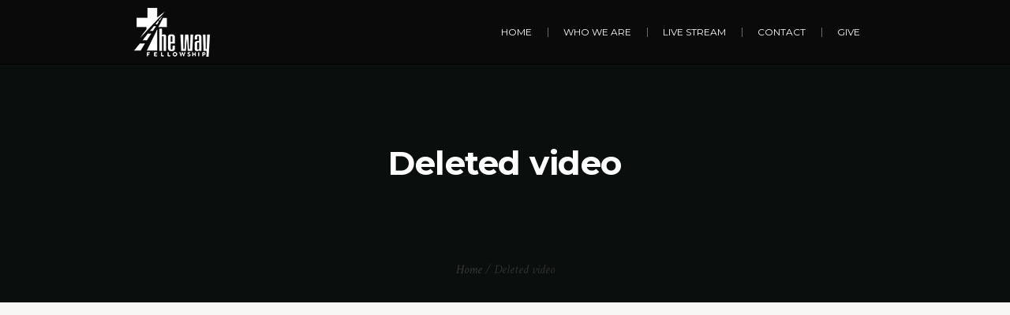

--- FILE ---
content_type: text/html; charset=utf-8
request_url: https://www.google.com/recaptcha/api2/aframe
body_size: 164
content:
<!DOCTYPE HTML><html><head><meta http-equiv="content-type" content="text/html; charset=UTF-8"></head><body><script nonce="t7IKukNht3n4RvYBasVT4Q">/** Anti-fraud and anti-abuse applications only. See google.com/recaptcha */ try{var clients={'sodar':'https://pagead2.googlesyndication.com/pagead/sodar?'};window.addEventListener("message",function(a){try{if(a.source===window.parent){var b=JSON.parse(a.data);var c=clients[b['id']];if(c){var d=document.createElement('img');d.src=c+b['params']+'&rc='+(localStorage.getItem("rc::a")?sessionStorage.getItem("rc::b"):"");window.document.body.appendChild(d);sessionStorage.setItem("rc::e",parseInt(sessionStorage.getItem("rc::e")||0)+1);localStorage.setItem("rc::h",'1768834628220');}}}catch(b){}});window.parent.postMessage("_grecaptcha_ready", "*");}catch(b){}</script></body></html>